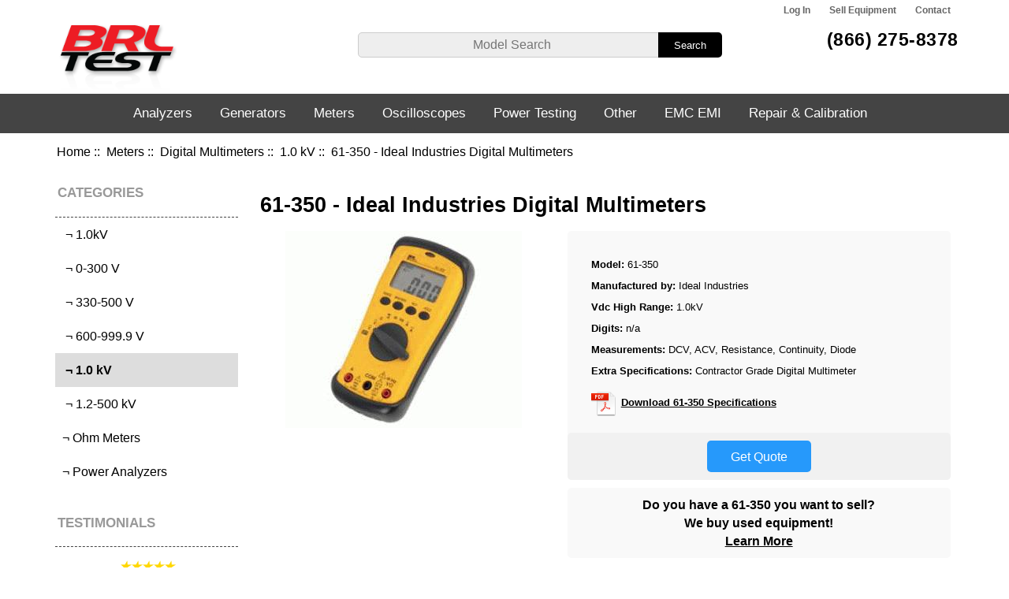

--- FILE ---
content_type: text/html; charset=utf-8
request_url: https://www.brltest.com/index.php?main_page=product_info&products_id=1749
body_size: 45937
content:
<!DOCTYPE html>
<html dir="ltr" lang="en">
  <head>
  <meta charset="utf-8">
  <title> 61-350 - Ideal Industries Digital Multimeters - BRL Test</title>
  <meta name="keywords" content="61-350, Ideal Industries 61-350, Ideal Industries Digital Multimeters, Digital Multimeters " />
  <meta name="description" content="61-350 - BRL Test buys sells and leases new used and refurbished Ideal Industries 61-350 Digital Multimeters. Repair and calibration services for the 61-350 are available and warrantied by our world class repair lab. " />
  <meta name="author" content="BRL Test" />
  <meta name="generator" content="shopping cart program by Zen Cart&reg;, http://www.zen-cart.com eCommerce" />

  <meta name="viewport" content="width=device-width, initial-scale=1, user-scalable=yes"/>


  <base href="https://www.brltest.com/" />
  <link rel="canonical" href="https://www.brltest.com/index.php?main_page=product_info&amp;products_id=1749" />

<link rel="stylesheet" type="text/css" href="includes/templates/responsive_classic/css/stylesheet.css" />
<link rel="stylesheet" type="text/css" href="includes/templates/responsive_classic/css/stylesheet_colors.css" />
<link rel="stylesheet" type="text/css" href="includes/templates/responsive_classic/css/stylesheet_css_buttons.css" />
<link rel="stylesheet" type="text/css" href="includes/templates/responsive_classic/css/stylesheet_dm.css" />
<link rel="stylesheet" type="text/css" media="print" href="includes/templates/responsive_classic/css/print_stylesheet.css" />

      
      
<script type="text/javascript" src="//code.jquery.com/jquery-1.12.4.min.js" integrity="sha256-ZosEbRLbNQzLpnKIkEdrPv7lOy9C27hHQ+Xp8a4MxAQ=" crossorigin="anonymous"></script>
      
      
      

<script src="includes/templates/responsive_classic/jscript/jscript_matchHeight-min.js"></script>
<script src="includes/modules/pages/product_info/jscript_textarea_counter.js"></script>
<script type="text/javascript"><!--//<![CDATA[
if (typeof zcJS == "undefined" || !zcJS) {
  window.zcJS = { name: 'zcJS', version: '0.1.0.0' };
};

zcJS.ajax = function (options) {
  options.url = options.url.replace("&amp;", unescape("&amp;"));
  var deferred = jQuery.Deferred(function (d) {
      var securityToken = '59d2235a79888edfab1820186708f85e';
      var defaults = {
          cache: false,
          type: 'POST',
          traditional: true,
          dataType: 'json',
          timeout: 5000,
          data: jQuery.extend(true,{
            securityToken: securityToken
        }, options.data)
      },
      settings = jQuery.extend(true, {}, defaults, options);
      if (typeof(console.log) == 'function') {
          console.log( settings );
      }

      d.done(settings.success);
      d.fail(settings.error);
      d.done(settings.complete);
      var jqXHRSettings = jQuery.extend(true, {}, settings, {
          success: function (response, textStatus, jqXHR) {
            d.resolve(response, textStatus, jqXHR);
          },
          error: function (jqXHR, textStatus, errorThrown) {
              if (window.console) {
                if (typeof(console.log) == 'function') {
                  console.log(jqXHR);
                }
              }
              d.reject(jqXHR, textStatus, errorThrown);
          },
          complete: d.resolve
      });
      jQuery.ajax(jqXHRSettings);
   }).fail(function(jqXHR, textStatus, errorThrown) {
   var response = jqXHR.getResponseHeader('status');
   var responseHtml = jqXHR.responseText;
   var contentType = jqXHR.getResponseHeader("content-type");
   switch (response)
     {
       case '403 Forbidden':
         var jsonResponse = JSON.parse(jqXHR.responseText);
         var errorType = jsonResponse.errorType;
         switch (errorType)
         {
           case 'ADMIN_BLOCK_WARNING':
           break;
           case 'AUTH_ERROR':
           break;
           case 'SECURITY_TOKEN':
           break;

           default:
             alert('An Internal Error of type '+errorType+' was received while processing an ajax call. The action you requested could not be completed.');
         }
       break;
       default:
        if (jqXHR.status === 200) {
            if (contentType.toLowerCase().indexOf("text/html") >= 0) {
                document.open();
                document.write(responseHtml);
                document.close();
            }
         }
     }
   });

  var promise = deferred.promise();
  return promise;
};
zcJS.timer = function (options) {
  var defaults = {
    interval: 10000,
    startEvent: null,
    intervalEvent: null,
    stopEvent: null

},
  settings = jQuery.extend(true, {}, defaults, options);

  var enabled = new Boolean(false);
  var timerId = 0;
  var mySelf;
  this.Start = function()
  {
      this.enabled = new Boolean(true);

      mySelf = this;
      mySelf.settings = settings;
      if (mySelf.enabled)
      {
          mySelf.timerId = setInterval(
          function()
          {
              if (mySelf.settings.intervalEvent)
              {
                mySelf.settings.intervalEvent(mySelf);
              }
          }, mySelf.settings.interval);
          if (mySelf.settings.startEvent)
          {
            mySelf.settings.startEvent(mySelf);
          }
      }
  };
  this.Stop = function()
  {
    mySelf.enabled = new Boolean(false);
    clearInterval(mySelf.timerId);
    if (mySelf.settings.stopEvent)
    {
      mySelf.settings.stopEvent(mySelf);
    }
  };
};

//]] --></script>


<script type="text/javascript"><!--//

(function($) {
$(document).ready(function() {

$('#contentMainWrapper').addClass('onerow-fluid');
 $('#mainWrapper').css({
     'max-width': '100%',
     'margin': 'auto'
 });
 $('#headerWrapper').css({
     'max-width': '100%',
     'margin': 'auto'
 });
 $('#navSuppWrapper').css({
     'max-width': '100%',
     'margin': 'auto'
 });


$('.leftBoxContainer').css('width', '');
$('.rightBoxContainer').css('width', '');
$('#mainWrapper').css('margin', 'auto');

$('a[href="#top"]').click(function(){
$('html, body').animate({scrollTop:0}, 'slow');
return false;
});

$(".categoryListBoxContents").click(function() {
window.location = $(this).find("a").attr("href"); 
return false;
});

$('.centeredContent').matchHeight();
$('.specialsListBoxContents').matchHeight();
$('.centerBoxContentsAlsoPurch').matchHeight();
$('.categoryListBoxContents').matchHeight();

$('.no-fouc').removeClass('no-fouc');
});

}) (jQuery);

//--></script>

<script type="text/javascript"><!--
function popupWindow(url) {
  window.open(url,'popupWindow','toolbar=no,location=no,directories=no,status=no,menubar=no,scrollbars=no,resizable=yes,copyhistory=no,width=100,height=100,screenX=150,screenY=150,top=150,left=150')
}
function popupWindowPrice(url) {
  window.open(url,'popupWindow','toolbar=no,location=no,directories=no,status=no,menubar=no,scrollbars=yes,resizable=yes,copyhistory=no,width=600,height=400,screenX=150,screenY=150,top=150,left=150')
}
//--></script>

<link rel="stylesheet" type="text/css" href="includes/templates/responsive_classic/css/responsive.css" /><link rel="stylesheet" type="text/css" href="includes/templates/responsive_classic/css/responsive_default.css" />  <script>document.documentElement.className = 'no-fouc';</script>
  <link rel="stylesheet" type="text/css" href="//maxcdn.bootstrapcdn.com/font-awesome/4.7.0/css/font-awesome.min.css" />
      
   
<!-- Global site tag (gtag.js) - Google Analytics -->
<script async src="https://www.googletagmanager.com/gtag/js?id=G-7J3GE5SBED"></script>
<script>
  window.dataLayer = window.dataLayer || [];
  function gtag(){dataLayer.push(arguments);}
  gtag('js', new Date());

  gtag('config', 'G-7J3GE5SBED');
  gtag('config', 'UA-17985202-1');
  gtag('config', 'AW-1023457510');    
</script>

<script>
  gtag('config', 'AW-1023457510/lFXkCObavIgBEObxgugD', {'phone_conversion_number': '(866) 275-8378'});
</script>

      
      
	  
	  



<script>
    gtag('event', 'page_view', {
      'send_to' : 'AW-1023457510',
      'ecomm_pagetype' : 'product',
      'ecomm_prodid' :["1749"],
      'ecomm_totalvalue' : ""    });
</script>


      
<!-- Facebook Pixel Code -->
<script>
  !function(f,b,e,v,n,t,s)
  {if(f.fbq)return;n=f.fbq=function(){n.callMethod?
  n.callMethod.apply(n,arguments):n.queue.push(arguments)};
  if(!f._fbq)f._fbq=n;n.push=n;n.loaded=!0;n.version='2.0';
  n.queue=[];t=b.createElement(e);t.async=!0;
  t.src=v;s=b.getElementsByTagName(e)[0];
  s.parentNode.insertBefore(t,s)}(window, document,'script',
  'https://connect.facebook.net/en_US/fbevents.js');
  fbq('init', '495174384331006');
  fbq('track', 'PageView');
</script>
<noscript><img height="1" width="1" style="display:none"
  src="https://www.facebook.com/tr?id=495174384331006&ev=PageView&noscript=1"
/></noscript>
<!-- End Facebook Pixel Code -->
      
      
</head>


<body id="productinfoBody">


<div id="mainWrapper">



<!--bof-header logo and navigation display-->

<div id="headerWrapper">
<!--bof navigation display-->
<div id="navMainWrapper" class="group onerow-fluid">

<div id="navMain">
  <ul class="back">
    <!--<li><a href="https://www.brltest.com/"></a></li>-->
    <li class="last"><a href="https://www.brltest.com/index.php?main_page=login">Log In</a></li>



<li class="last"><a href="https://www.brltest.com/index.php?main_page=sell_equipment">Sell Equipment</a></li>
<li class="last"><a href="https://www.brltest.com/index.php?main_page=contact_us">Contact</a></li>

  </ul>
</div>
</div>
<!--eof navigation display-->


<!--bof branding display-->
<div id="logoWrapper" class="group onerow-fluid">
  <div id="logo"><div id="logoInner"><a href="https://www.brltest.com/"><img src="includes/templates/responsive_classic/images/header-logo.png" alt="BRL Test Equipment" title=" BRL Test Equipment " width="150" height="89" class="brllogo" /></a>	  
	  	  
	    		</div>
</div>

			<div id="navMainSearch">

		<form name="quick_find_header" action="https://www.brltest.com/index.php?main_page=advanced_search_result" method="get"><input type="hidden" name="main_page" value="advanced_search_result" /><input type="hidden" name="search_in_description" value="1" /><input type="text" name="keyword" size="6" maxlength="30" style="width: 100px" placeholder="Model Search" onfocus="if (this.value == 'Model Search') this.value = '';" onblur="if (this.value == '') this.value = 'Model Search';" />&nbsp;<input class="cssButton submit_button button  button_search" onmouseover="this.className='cssButtonHover  button_search button_searchHover'" onmouseout="this.className='cssButton submit_button button  button_search'" type="submit" value="Search" /></form>
  </div>
	
	
	
		<!-- DMC -->
	
		
	<div id="headerLtBlock">
		<div>
	  <div id="headerPhoneL"><a href="tel:8662758378">(866) 275-8378</a></div>
	  			</div>
  </div>

		


	
</div>

<!--eof branding display-->
<!--eof header logo and navigation display-->


<!--bof optional categories tabs navigation display-->
<div id="navCatTabsWrapper"><div id="navCatTabsDropdown" class="group onerow-fluid"><ul id="navCatTabsUL"><li class="category-top"><a class="category-top" href="https://www.brltest.com/index.php?main_page=index&amp;cPath=2">Analyzers</a><ul><li><a href="https://www.brltest.com/index.php?main_page=index&amp;cPath=2_25">Logic Analyzers</a></li><li><a href="https://www.brltest.com/index.php?main_page=index&amp;cPath=2_27">Network Analyzers</a></li><li><a href="https://www.brltest.com/index.php?main_page=index&amp;cPath=2_28">Noise Figure Analyzers</a></li><li><a href="https://www.brltest.com/index.php?main_page=index&amp;cPath=2_31">Optical Spectrum Analyzers</a></li><li><a href="https://www.brltest.com/index.php?main_page=index&amp;cPath=2_5455">PIM Analyzers</a></li><li><a href="https://www.brltest.com/index.php?main_page=index&amp;cPath=2_43">Serial Data Analyzers</a></li><li><a href="https://www.brltest.com/index.php?main_page=index&amp;cPath=2_45">Spectrum Analyzers</a></li></ul></li><li class="category-top"><a class="category-top" href="https://www.brltest.com/index.php?main_page=index&amp;cPath=3">Generators</a><ul><li><a href="https://www.brltest.com/index.php?main_page=index&amp;cPath=3_13">Arbitrary Waveform Generators</a></li><li><a href="https://www.brltest.com/index.php?main_page=index&amp;cPath=3_21">Function Generators</a></li><li><a href="https://www.brltest.com/index.php?main_page=index&amp;cPath=3_29">Noise Generators</a></li><li><a href="https://www.brltest.com/index.php?main_page=index&amp;cPath=3_33">Pattern Generators</a></li><li><a href="https://www.brltest.com/index.php?main_page=index&amp;cPath=3_40">Pulse Generators</a></li><li><a href="https://www.brltest.com/index.php?main_page=index&amp;cPath=3_44">Signal Generators</a></li><li><a href="https://www.brltest.com/index.php?main_page=index&amp;cPath=3_46">Sweeper Generators</a></li></ul></li><li class="category-top"><a class="category-top" href="https://www.brltest.com/index.php?main_page=index&amp;cPath=4"><span class="category-subs-selected">Meters</span></a><ul><li><a href="https://www.brltest.com/index.php?main_page=index&amp;cPath=4_15">Capacitance Meters</a></li><li><a href="https://www.brltest.com/index.php?main_page=index&amp;cPath=4_16">Clamp Meters</a></li><li><a href="https://www.brltest.com/index.php?main_page=index&amp;cPath=4_18">Digital Multimeters</a></li><li><a href="https://www.brltest.com/index.php?main_page=index&amp;cPath=4_5468">Ohm Meters</a></li><li><a href="https://www.brltest.com/index.php?main_page=index&amp;cPath=4_30">Optical Power Meters</a></li><li><a href="https://www.brltest.com/index.php?main_page=index&amp;cPath=4_35">Phase Meters</a></li><li><a href="https://www.brltest.com/index.php?main_page=index&amp;cPath=4_5469">Power Analyzers</a></li><li><a href="https://www.brltest.com/index.php?main_page=index&amp;cPath=4_36">Power Meters RF</a></li><li><a href="https://www.brltest.com/index.php?main_page=index&amp;cPath=4_41">RLC Impedance Meters</a></li><li><a href="https://www.brltest.com/index.php?main_page=index&amp;cPath=4_42">Scope / Meters</a></li><li><a href="https://www.brltest.com/index.php?main_page=index&amp;cPath=4_50">Voltmeters</a></li></ul></li><li class="category-top"><a class="category-top" href="https://www.brltest.com/index.php?main_page=index&amp;cPath=1">Oscilloscopes</a><ul><li><a href="https://www.brltest.com/index.php?main_page=index&amp;cPath=1_11">Analog Digital Oscilloscopes</a></li><li><a href="https://www.brltest.com/index.php?main_page=index&amp;cPath=1_12">Analog Oscilloscopes</a></li><li><a href="https://www.brltest.com/index.php?main_page=index&amp;cPath=1_19">Digital Oscilloscopes</a></li><li><a href="https://www.brltest.com/index.php?main_page=index&amp;cPath=1_26">Mixed Signal Oscilloscopes</a></li><li><a href="https://www.brltest.com/index.php?main_page=index&amp;cPath=1_34">PC / Modular Oscilloscopes</a></li><li><a href="https://www.brltest.com/index.php?main_page=index&amp;cPath=1_5472">Probes</a></li></ul></li><li class="category-top"><a class="category-top" href="https://www.brltest.com/index.php?main_page=index&amp;cPath=5479">Power Testing</a><ul><li><a href="https://www.brltest.com/index.php?main_page=index&amp;cPath=5479_5463">Electronic Loads DC</a></li><li><a href="https://www.brltest.com/index.php?main_page=index&amp;cPath=5479_5458">Power Supplies AC</a></li><li><a href="https://www.brltest.com/index.php?main_page=index&amp;cPath=5479_38">Power Supplies DC</a></li></ul></li><li class="category-top"><a class="category-top" href="https://www.brltest.com/index.php?main_page=index&amp;cPath=5">Other</a><ul><li><a href="https://www.brltest.com/index.php?main_page=index&amp;cPath=5_5443">Accessories</a></li><li><a href="https://www.brltest.com/index.php?main_page=index&amp;cPath=5_10">Amplifiers</a></li><li><a href="https://www.brltest.com/index.php?main_page=index&amp;cPath=5_5428">Attenuators</a></li><li><a href="https://www.brltest.com/index.php?main_page=index&amp;cPath=5_14">Bit Error Rate Testers</a></li><li><a href="https://www.brltest.com/index.php?main_page=index&amp;cPath=5_5434">Calibrators</a></li><li><a href="https://www.brltest.com/index.php?main_page=index&amp;cPath=5_51">Communication Testers</a></li><li><a href="https://www.brltest.com/index.php?main_page=index&amp;cPath=5_17">Current Amplifiers</a></li><li><a href="https://www.brltest.com/index.php?main_page=index&amp;cPath=5_5473">Current Shunts</a></li><li><a href="https://www.brltest.com/index.php?main_page=index&amp;cPath=5_5442">Decade Testers</a></li><li><a href="https://www.brltest.com/index.php?main_page=index&amp;cPath=5_20">Frequency Counters</a></li><li><a href="https://www.brltest.com/index.php?main_page=index&amp;cPath=5_5462">Hipot Testers</a></li><li><a href="https://www.brltest.com/index.php?main_page=index&amp;cPath=5_23">Leakage Current Testers</a></li><li><a href="https://www.brltest.com/index.php?main_page=index&amp;cPath=5_24">Lock-in Amplifiers</a></li><li><a href="https://www.brltest.com/index.php?main_page=index&amp;cPath=5_5437">Magnetics Analyzers</a></li><li><a href="https://www.brltest.com/index.php?main_page=index&amp;cPath=5_53">Miscellaneous</a></li><li><a href="https://www.brltest.com/index.php?main_page=index&amp;cPath=5_32">OTDR</a></li><li><a href="https://www.brltest.com/index.php?main_page=index&amp;cPath=5_52">Parametric Testers</a></li><li><a href="https://www.brltest.com/index.php?main_page=index&amp;cPath=5_5481">Power Sensors</a></li><li><a href="https://www.brltest.com/index.php?main_page=index&amp;cPath=5_37">Power Recorders</a></li><li><a href="https://www.brltest.com/index.php?main_page=index&amp;cPath=5_39">Preamplifiers</a></li><li><a href="https://www.brltest.com/index.php?main_page=index&amp;cPath=5_47">TDR</a></li><li><a href="https://www.brltest.com/index.php?main_page=index&amp;cPath=5_5476">Test Cables</a></li><li><a href="https://www.brltest.com/index.php?main_page=index&amp;cPath=5_5477">Test Fixtures</a></li><li><a href="https://www.brltest.com/index.php?main_page=index&amp;cPath=5_48">Transient Recorders / Digitizers</a></li><li><a href="https://www.brltest.com/index.php?main_page=index&amp;cPath=5_49">Tunable Filters</a></li></ul></li><li class="category-top"><a class="category-top" href="https://www.brltest.com/index.php?main_page=index&amp;cPath=54">EMC EMI</a><ul><li><a href="https://www.brltest.com/index.php?main_page=index&amp;cPath=54_5401">Absorbing Clamps</a></li><li><a href="https://www.brltest.com/index.php?main_page=index&amp;cPath=54_5426">Analyzer Bundles Near and Far</a></li><li><a href="https://www.brltest.com/index.php?main_page=index&amp;cPath=54_5427">Anechoic Chamber Alternatives</a></li><li><a href="https://www.brltest.com/index.php?main_page=index&amp;cPath=54_5404">Antennas</a></li><li><a href="https://www.brltest.com/index.php?main_page=index&amp;cPath=54_5403">Antenna Kits</a></li><li><a href="https://www.brltest.com/index.php?main_page=index&amp;cPath=54_5418">Antenna Masts</a></li><li><a href="https://www.brltest.com/index.php?main_page=index&amp;cPath=54_5414">CDN Coupling Decoupling Networks</a></li><li><a href="https://www.brltest.com/index.php?main_page=index&amp;cPath=54_5407">Conducted Immunity System CIS</a></li><li><a href="https://www.brltest.com/index.php?main_page=index&amp;cPath=54_5406">Comb Generators</a></li><li><a href="https://www.brltest.com/index.php?main_page=index&amp;cPath=54_5454">Current Probes</a></li><li><a href="https://www.brltest.com/index.php?main_page=index&amp;cPath=54_5408">Directional Couplers (DCD, DCU)</a></li><li><a href="https://www.brltest.com/index.php?main_page=index&amp;cPath=54_5424">EMField Generator</a></li><li><a href="https://www.brltest.com/index.php?main_page=index&amp;cPath=54_5422">EMI Test Receivers</a></li><li><a href="https://www.brltest.com/index.php?main_page=index&amp;cPath=54_5453">Enclosures</a></li><li><a href="https://www.brltest.com/index.php?main_page=index&amp;cPath=54_5409">Line Impedance  Stblzr        </a></li><li><a href="https://www.brltest.com/index.php?main_page=index&amp;cPath=54_5467">LISN</a></li><li><a href="https://www.brltest.com/index.php?main_page=index&amp;cPath=54_5410">Transient Limiters for LISN</a></li><li><a href="https://www.brltest.com/index.php?main_page=index&amp;cPath=54_5412">Near Field Probes</a></li><li><a href="https://www.brltest.com/index.php?main_page=index&amp;cPath=54_5413">Power Amplifiers</a></li><li><a href="https://www.brltest.com/index.php?main_page=index&amp;cPath=54_5415">Preamplifiers</a></li><li><a href="https://www.brltest.com/index.php?main_page=index&amp;cPath=54_5416">Precompliance EMI Test Systems</a></li><li><a href="https://www.brltest.com/index.php?main_page=index&amp;cPath=54_5484">Scanners</a></li><li><a href="https://www.brltest.com/index.php?main_page=index&amp;cPath=54_5417">Telecom (Part68 CS03)</a></li><li><a href="https://www.brltest.com/index.php?main_page=index&amp;cPath=54_5419">Turntables</a></li></ul></li><li class="category-top"><a class="category-top" href="https://www.brltest.com/index.php?main_page=repairs">Repair &amp; Calibration</a></li></ul></div></div><!--eof optional categories tabs navigation display-->

<!--bof header ezpage links-->
<!--eof header ezpage links-->
</div>

	

<div id="featureWrapper">

</div>
	
	

    
   
  <div id="homeslides">
      
      
      <a id="sld0" href="https://www.brltest.com/index.php?main_page=gw_instek" class="active">
         <div class="slide slide_0">
          <div class="slide_container">
            <div class="slide_copy">
				<img class="gw" src="/includes/templates/responsive_classic/images/slideshow/gw-logo.png" alt="GW Instek" />
     		  <h2 class="gw">Authorized Distributor</h2>
			  <h4 class="gw">Contact us today!</h4>
              
            </div>
            <div class="slide_image_gw">
              <img class="gw" src="/includes/templates/responsive_classic/images/slideshow/instek_unit_s.png" alt="GW Instek" />
            </div>
			   
          </div>
        </div>
      </a>   
      
	  
	<a id="sld1" href="https://www.brltest.com/index.php?main_page=product_info&cPath=2_45_4507&products_id=7055">
        <div class="slide slide_1">
          <div class="slide_container">
            <div class="slide_copy">
              <h2>N9020A MXA Signal Analyzer</h2>
              <h3>Accelerate the Development of  Wireless Devices with the Speed, Performance & Applications to Adapt to Evolving Test Requirements</h3>
              <img src="/includes/templates/responsive_classic/images/slideshow/slide-keysight-logo.png" alt="Keysight Technologies Logo" />
            </div>
            <div class="slide_image">
              <img src="/includes/templates/responsive_classic/images/slideshow/slide-n9020a.png" alt="N9020A MXA Signal Analyzer" />
            </div>
          </div>
        </div>
      </a>
      
      <a id="sld2" href="https://www.brltest.com/index.php?main_page=yic_technologies">
        <div class="slide slide_2">
          <div class="slide_container">
            <div class="slide_copy">
              <h2 class="yic">EM Scanner - YIC Technologies</h2>
              <h3 class="yic">High speed 8GHz Real-time EMC and EMI diagnostic tool on your lab-bench</h3>
				<h4 class="yic">Authorized Distributor</h4>
              <img class="yic" src="/includes/templates/responsive_classic/images/slideshow/yic-logo.png" alt="YIC Technologies Logo" />
            </div>
            <div class="slide_image">
              <img class="yic" src="/includes/templates/responsive_classic/images/slideshow/yic-em-scanner.png" alt="YIC EM Scanner" />
            </div>
          </div>
        </div>
      </a>
  

      <a id="sld3" href="https://www.brltest.com/index.php?main_page=product_info&cPath=2_45_4508&products_id=8233">
        <div class="slide slide_3">
          <div class="slide_container">
            <div class="slide_copy">
              <h2>SM200B Spectrum Analyzer</h2>
              <h3>The High Performance SM200B From Signal Hound: High Performance Speed, Accuracy, Security, and Agility Meet Very Low Cost</h3>

              <img src="/includes/templates/responsive_classic/images/slideshow/slide-signal-hound-logo.png" alt="Signal Hound Logo" />
            </div>
            <div class="slide_image">
              <img src="/includes/templates/responsive_classic/images/slideshow/slide-sm200b.png" alt="" />
            </div>
          </div>
        </div>
      </a>
      
      <a id="sld4" href="https://www.brltest.com/index.php?main_page=repairs">
        <div class="slide slide_4">
          <div class="slide_container">
            <div class="slide_copy">
              <h2>Trust Your Equipment to Our World Class Repair Lab</h2>
              <ul>
                <li>Huge Parts Inventory in Stock</li>
                <li>Free Repair Evaluations</li>
                <li>Fast Service Turnaround</li>
                <li>World Class 67GHz Enabled Lab</li>
                <li>Military PMEL Graduate Staff</li>
              </ul>
              <h3>Ask Us About Our Repair Warranty!</h3>
              
            </div>
            <div class="slide_image">
				<img class="slide_logo"  src="/includes/templates/responsive_classic/images/slideshow/brl-logo.png" alt="BRL Test Equipment" />
              <!--<img src="unit picture" alt="" />-->
              <!-- <a href="/repair"></a> -->
            </div>
          </div>
        </div>
      </a>

    </div>
    

    
	

	
    
<div id="gmapWrapper" class=""><iframe src="https://www.google.com/maps/embed?pb=!1m18!1m12!1m3!1d3574.1642940623838!2d-81.39436969116247!3d28.67142012542338!2m3!1f0!2f0!3f0!3m2!1i1024!2i768!4f13.1!3m3!1m2!1s0x88e7717afdeaf749%3A0xa8f523094a1d5a5d!2sBRL+Test!5e0!3m2!1sen!2sus!4v1528826651144" width="100%" height="500" frameborder="0" style="border:0" allowfullscreen></iframe></div>
	
	
	
<div id="contentMainWrapper">
	
			<!-- bof  breadcrumb -->
							<div id="navBreadCrumb">  <a href="https://www.brltest.com/">Home</a>&nbsp;::&nbsp;
  <a href="https://www.brltest.com/index.php?main_page=index&amp;cPath=4">Meters</a>&nbsp;::&nbsp;
  <a href="https://www.brltest.com/index.php?main_page=index&amp;cPath=4_18">Digital Multimeters</a>&nbsp;::&nbsp;
  <a href="https://www.brltest.com/index.php?main_page=index&amp;cPath=4_18_1804">1.0 kV</a>&nbsp;::&nbsp;
61-350 - Ideal Industries Digital Multimeters
</div>
						<!-- eof breadcrumb -->

  <div class="col200">
<!--// bof: categories //-->
<div class="leftBoxContainer" id="categories" style="width: 200px">
<h3 class="leftBoxHeading" id="categoriesHeading">Categories</h3>
<div id="categoriesContent" class="sideBoxContent"><ul class="list-links ">
<li class="category-top"><a class="category-top" href="https://www.brltest.com/index.php?main_page=index&amp;cPath=2">Analyzers-&gt;</a></li>
<li class="category-top"><a class="category-top" href="https://www.brltest.com/index.php?main_page=index&amp;cPath=3">Generators-&gt;</a></li>
<li class="category-top"><a class="category-top" href="https://www.brltest.com/index.php?main_page=index&amp;cPath=4"><span class="category-subs-parent">Meters</span>-&gt;</a></li>
<li class="category-subs"><a class="category-subs" href="https://www.brltest.com/index.php?main_page=index&amp;cPath=4_15">&nbsp;&not;&nbsp;Capacitance Meters-&gt;</a></li>
<li class="category-subs"><a class="category-subs" href="https://www.brltest.com/index.php?main_page=index&amp;cPath=4_16">&nbsp;&not;&nbsp;Clamp Meters-&gt;</a></li>
<li class="category-subs"><a class="category-subs" href="https://www.brltest.com/index.php?main_page=index&amp;cPath=4_18"><span class="category-subs-parent">&nbsp;&not;&nbsp;Digital Multimeters</span>-&gt;</a></li>
<li class="category-products"><a class="category-products" href="https://www.brltest.com/index.php?main_page=index&amp;cPath=4_18_5478">&nbsp;&nbsp;&not;&nbsp;1.0kV</a></li>
<li class="category-products"><a class="category-products" href="https://www.brltest.com/index.php?main_page=index&amp;cPath=4_18_1801">&nbsp;&nbsp;&not;&nbsp;0-300 V</a></li>
<li class="category-products"><a class="category-products" href="https://www.brltest.com/index.php?main_page=index&amp;cPath=4_18_1802">&nbsp;&nbsp;&not;&nbsp;330-500 V</a></li>
<li class="category-products"><a class="category-products" href="https://www.brltest.com/index.php?main_page=index&amp;cPath=4_18_1803">&nbsp;&nbsp;&not;&nbsp;600-999.9 V</a></li>
<li class="category-products selectedCat"><a class="category-products" href="https://www.brltest.com/index.php?main_page=index&amp;cPath=4_18_1804"><span class="category-subs-selected">&nbsp;&nbsp;&not;&nbsp;1.0 kV</span></a></li>
<li class="category-products"><a class="category-products" href="https://www.brltest.com/index.php?main_page=index&amp;cPath=4_18_1805">&nbsp;&nbsp;&not;&nbsp;1.2-500 kV</a></li>
<li class="category-products"><a class="category-products" href="https://www.brltest.com/index.php?main_page=index&amp;cPath=4_5468">&nbsp;&not;&nbsp;Ohm Meters</a></li>
<li class="category-subs"><a class="category-subs" href="https://www.brltest.com/index.php?main_page=index&amp;cPath=4_30">&nbsp;&not;&nbsp;Optical Power Meters-&gt;</a></li>
<li class="category-subs"><a class="category-subs" href="https://www.brltest.com/index.php?main_page=index&amp;cPath=4_35">&nbsp;&not;&nbsp;Phase Meters-&gt;</a></li>
<li class="category-products"><a class="category-products" href="https://www.brltest.com/index.php?main_page=index&amp;cPath=4_5469">&nbsp;&not;&nbsp;Power Analyzers</a></li>
<li class="category-subs"><a class="category-subs" href="https://www.brltest.com/index.php?main_page=index&amp;cPath=4_36">&nbsp;&not;&nbsp;Power Meters RF-&gt;</a></li>
<li class="category-subs"><a class="category-subs" href="https://www.brltest.com/index.php?main_page=index&amp;cPath=4_41">&nbsp;&not;&nbsp;RLC Impedance Meters-&gt;</a></li>
<li class="category-subs"><a class="category-subs" href="https://www.brltest.com/index.php?main_page=index&amp;cPath=4_42">&nbsp;&not;&nbsp;Scope / Meters-&gt;</a></li>
<li class="category-subs"><a class="category-subs" href="https://www.brltest.com/index.php?main_page=index&amp;cPath=4_50">&nbsp;&not;&nbsp;Voltmeters-&gt;</a></li>
<li class="category-top"><a class="category-top" href="https://www.brltest.com/index.php?main_page=index&amp;cPath=1">Oscilloscopes-&gt;</a></li>
<li class="category-top"><a class="category-top" href="https://www.brltest.com/index.php?main_page=index&amp;cPath=5479">Power Testing-&gt;</a></li>
<li class="category-top"><a class="category-top" href="https://www.brltest.com/index.php?main_page=index&amp;cPath=5">Other-&gt;</a></li>
<li class="category-top"><a class="category-top" href="https://www.brltest.com/index.php?main_page=index&amp;cPath=54">EMC EMI-&gt;</a></li>
</ul></div><script>var d = document.getElementById("categoriesHeading"); d.className += " show"; </script></div>
<!--// eof: categories //-->


<!--// bof: manufacturers //-->
<div class="leftBoxContainer" id="manufacturers" style="width: 200px">
<h3 class="leftBoxHeading" id="manufacturersHeading">Manufacturers</h3>
</div>
<!--// eof: manufacturers //-->

<script>
$(document).ready(slider);

var resizeTimer;

$(window).on('resize', function(e) {
  
  clearTimeout(resizeTimer);
  resizeTimer = setTimeout(slider, 300);

});
	
	
function sizeCheck() { 
	
	result = $('#slider ul li').width();
}

	
var slinter;
	
function slider() {
	
			sizeCheck();
	
			clearInterval(slinter);	    
			slinter = setInterval(moveRight, 3500);

			var slideCount = $('#slider ul li').length;
			var slideWidth = result;
			var slideHeight = $('#slider ul li').height();
			var sliderUlWidth = slideCount * slideWidth;
			

			$('#slider').css({ width: slideWidth, height: slideHeight });

			$('#slider ul').css({ width: sliderUlWidth, marginLeft: - slideWidth });

			$('#slider ul li:last-child').prependTo('#slider ul');

			function moveRight() {
				$('#slider ul').animate({
					left: - slideWidth
				}, 200, function () {
					$('#slider ul li:first-child').appendTo('#slider ul');
					$('#slider ul').css('left', '');
				});
			};

};
	
</script>

<!--// bof: brltestimonials //-->
<div class="leftBoxContainer" id="brltestimonials" style="width: 200px">
<h3 class="leftBoxHeading" id="brltestimonialsHeading">Testimonials</h3>
<div id="brltestimonialsContent" class="sideBoxContent">
  <div id='slider'>
  <ul>
	<li>
		<h4>★★★★★</h4>
		<div class='tContent'>&quot;Fantastic deal. The oscilloscope is in very good condition. Packed for shipment to survive anything&quot; </div>
		<h6>Jeff</h6>	
	</li>
	<li>
		<h4>★★★★★</h4>
		<div class='tContent'>&quot;Premium equipment.  Excellent communication. Fast. Best value!&quot;</div>
		<h6>Avi</h6>	
	</li>
	<li>
		<h4>★★★★★</h4>
		<div class='tContent'>&quot;Practically in new condition&quot;</div>
		<h6>Darcy</h6>	
	</li>
	<li>
		<h4>★★★★★</h4>
		<div class='tContent'>&quot;There was a small issue; The people at BRL Test  were 100% responsive and issue resolved. Thanks!&quot;</div>
		<h6>Mike</h6>	
	</li>
	<li>
		<h4>★★★★★</h4>
		<div class='tContent'>&quot;Best packing ever! I would let you ship one of my children!&quot;</div>
		<h6>Todd</h6>	
	</li>
	<li>
		<h4>★★★★★</h4>
		<div class='tContent'>&quot;Unit received in great shape. Passed Agilent calibration. Good job!!&quot;</div>
		<h6>Lee</h6>	
	</li>
	<li>
		<h4>★★★★★</h4>
		<div class='tContent'>&quot;In every aspect these guys are great!&quot;</div>
		<h6>Sarah</h6>	
	</li>
  </ul>  
</div>
</div></div>
<!--// eof: brltestimonials //-->

<!--// bof: brlsidebox //-->
<div class="leftBoxContainer" id="brlsidebox" style="width: 200px">
<h3 class="leftBoxHeading" id="brlsideboxHeading">Join our Newsletter</h3>
<div id="brlsideboxContent" class="sideBoxContent"><!-- Begin MailChimp Signup Form -->
<link href="//cdn-images.mailchimp.com/embedcode/slim-10_7.css" rel="stylesheet" type="text/css">
<style type="text/css">
	#mc_embed_signup{background:#fff; clear:left; font:14px Helvetica,Arial,sans-serif; }
	/* Add your own MailChimp form style overrides in your site stylesheet or in this style block.
	   We recommend moving this block and the preceding CSS link to the HEAD of your HTML file. */
</style>
<div id="mc_embed_signup">
<form action="https://brltest.us4.list-manage.com/subscribe/post?u=0fedd978316666ea2bc5b4190&amp;id=ab70a38b62" method="post" id="mc-embedded-subscribe-form" name="mc-embedded-subscribe-form" class="validate" target="_blank" novalidate>
    <div id="mc_embed_signup_scroll">
	
	<input type="email" value="" name="EMAIL" class="email" id="mce-EMAIL" placeholder="email address" required>
    <!-- real people should not fill this in and expect good things - do not remove this or risk form bot signups-->
    <div style="position: absolute; left: -5000px;" aria-hidden="true"><input type="text" name="b_0fedd978316666ea2bc5b4190_ab70a38b62" tabindex="-1" value=""></div>
    <div class="clear"><input type="submit" value="Subscribe" name="subscribe" id="mc-embedded-subscribe" class="button"></div>
    </div>
</form>
</div>

<!--End mc_embed_signup--></div></div>
<!--// eof: brlsidebox //-->

  </div>


  <div class="col770">




<!-- bof upload alerts -->
<!-- eof upload alerts -->

<div class="centerColumn" id="productGeneral">

<!--bof Form start-->
<form name="cart_quantity" action="https://www.brltest.com/index.php?main_page=product_info&amp;products_id=1749&amp;action=add_product" method="post" enctype="multipart/form-data"><input type="hidden" name="securityToken" value="59d2235a79888edfab1820186708f85e" />
<!--eof Form start-->


<!--bof Category Icon -->
<!--eof Category Icon -->

<!--bof Prev/Next top position -->
<div class="navNextPrevWrapper centeredContent">
<p class="navNextPrevCounter">Product 97/349</p>
<div class="navNextPrevList"><a href="https://www.brltest.com/index.php?main_page=product_info&amp;cPath=4_18_1804&amp;products_id=1748"><span class="cssButton normal_button button  button_prev" onmouseover="this.className='cssButtonHover normal_button button  button_prev button_prevHover'" onmouseout="this.className='cssButton normal_button button  button_prev'">&nbsp;Previous&nbsp;</span></a></div>
<div class="navNextPrevList"><a href="https://www.brltest.com/index.php?main_page=index&amp;cPath=4_18_1804"><span class="cssButton normal_button button  button_return_to_product_list" onmouseover="this.className='cssButtonHover normal_button button  button_return_to_product_list button_return_to_product_listHover'" onmouseout="this.className='cssButton normal_button button  button_return_to_product_list'">&nbsp;Return to the Product List&nbsp;</span></a></div>
<div class="navNextPrevList"><a href="https://www.brltest.com/index.php?main_page=product_info&amp;cPath=4_18_1804&amp;products_id=1750"><span class="cssButton normal_button button  button_next" onmouseover="this.className='cssButtonHover normal_button button  button_next button_nextHover'" onmouseout="this.className='cssButton normal_button button  button_next'">&nbsp;Next&nbsp;</span></a></div>
</div>
<!--eof Prev/Next top position-->

<div id="prod-info-top">
<!--bof Product Name-->
<h1 id="productName" class="productGeneral">61-350 - Ideal Industries Digital Multimeters</h1>
<!--eof Product Name-->

<div id="pinfo-left" class="group">
<!--bof Main Product Image -->


<div id="productMainImage" class="centeredContent back">

<script type="text/javascript"><!--

document.write('<img src="images/brl_meters/63998.jpg" alt="61-350 - Ideal Industries Digital Multimeters" title=" 61-350 - Ideal Industries Digital Multimeters " width="300" height="250" />');

//--></script>

<noscript>

<img src="images/brl_meters/63998.jpg" alt="61-350 - Ideal Industries Digital Multimeters" title=" 61-350 - Ideal Industries Digital Multimeters " width="300" height="250" />
</noscript>

</div><!--eof Main Product Image-->

<!--bof Additional Product Images -->
 <!--eof Additional Product Images -->
</div>
    
    
<div id="pinfo-right" class="group grids">
	<div id="spec-price">
<!--bof Product Price block -->
	<h2 id="productPrices" class="productGeneral call">
<br />Get Quote</h2>
	
<!--bof Product details list  -->
<ul id="productDetailsList">
  <li><strong>Model: </strong>61-350</li>
  
    <li><strong>Manufactured by: </strong>Ideal Industries</li>

		<li><strong>Vdc High Range:</strong> 1.0kV</li>
		<li><strong>Digits:</strong> n/a</li>
		<li><strong>Measurements:</strong> DCV, ACV, Resistance, Continuity, Diode</li>
		
		<li><strong>Extra Specifications:</strong> Contractor Grade Digital Multimeter</li>
	
		<li class="pidpdflink"><a href=" https://www.brltest.com/pdf/pdf_meters/2053.pdf "  onclick="gtag('event', 'pdf', {'event-category': 'view' ,'event_label': '61-350' })" target="_blank"><img src="includes/templates/responsive_classic/images/pdf.png" alt="pdf icon" title=" pdf icon " width="32" height="32" /><span>Download 61-350 Specifications</span></a></li>
	
		
	
	
</ul>
<!--eof Product details list -->

<!--bof free ship icon  -->


<div id="cart-box" class="grids">

<!--eof Product Price block -->

<!--bof Attributes Module -->
<!--eof Attributes Module -->

<!--bof Quantity Discounts table -->
<!--eof Quantity Discounts table -->

<!--bof Add to Cart Box -->
    <div id="cartAdd">
    <a class="qt_button" href="https://www.brltest.com/index.php?main_page=quote_cart&amp;products_id=1749&amp;action=add2quote"><input class="cssButton submit_button quote_button" type="button" value="Get Quote"></a>          </div>
<!--eof Add to Cart Box-->
</div>
</div>
    
<div id="selltous">
    Do you have a 61-350 you want to sell?<br />
    We buy used equipment!<br>
    <a class="sell-link" href="https://www.brltest.com/index.php?main_page=sell_equipment">Learn More</a> 
</div>
<!--eof rightbox  -->
</div>
</div>


<!--bof Product description -->
<div id="productDescription" class="productGeneral biggerText">
    <h2>Ideal Industries 61-350 Overview</h2>
    <P>IDEAL <STRONG>350</STRONG> Series Digital Multimeters are versatile workhorses that every electrician should own. Easy to use and loaded with features, the 350 Series is perfect for residential, commercial and light industrial uses. Plus, these feature-packed multimeters are priced so that everyone can carry one.</P><UL><LI>Easy-to-use multimeters for residential, commercial and light industrial environments <LI>Audible and visual non-contact voltage indicator <LI>Measures AC/DC voltage, resistance and continuity <LI>Data hold <LI>Diode test <LI>Low battery indication <LI>Auto power off <LI>Electronic overload protection on all ranges <LI>Rubber boot <LI>Large numbers and symbols for easy reading <LI>Cat III-600V safety rating <LI>Lifetime limited warranty</LI></UL>    
</div>
<!--eof Product description -->

<!--bof Prev/Next bottom position -->
<!--eof Prev/Next bottom position -->

<!--bof Reviews button and count-->
<!--eof Reviews button and count -->


<!--bof Product date added/available-->
<!--eof Product date added/available -->

<!--bof Product URL -->
<!--eof Product URL -->

<!--bof also purchased products module-->

<!--eof also purchased products module-->

<!--bof Form close-->
</form>
<!--bof Form close-->
</div>
  </div>



</div>




<!--bof-promo display -->
<div id="ftPromoWrapper">
	<div id="ftPromo">
		<img src="/includes/templates/responsive_classic/images/footer_iso9001.png" alt="iso9001 Calibration">
		<h4>Calibration &amp; Test Equipment Repair</h4>
		<div>The BRL Test Lab offers in-house ISO9001:2015 compliant calibration to its end users and industry professionals with precision accuracy, fast turn-around times, and a seamless customer experience.</div>
		<a href="https://www.brltest.com/index.php?main_page=repairs"><span class="cssButton normal_button button " onmouseover="this.className='cssButtonHover normal_button button Hover'" onmouseout="this.className='cssButton normal_button button '">&nbsp;Learn More&nbsp;</span></a>
            <br class="clearBoth">
	
	</div>
</div>
<!--eof-promo display -->



<!--bof-navigation display -->

<div id="navSuppWrapper">
		<div id="footer" class="onerow-fluid">
			<div class="ftcol">
				<h4>Products</h4>
					<ul>
						<li><a href="index.php?main_page=index&cPath=2">Analyzers</a></li>
						<li><a href="index.php?main_page=index&cPath=3">Generators</a></li>
						<li><a href="index.php?main_page=index&cPath=4">Meters</a></li>
						<li><a href="index.php?main_page=index&cPath=1">Oscilloscopes</a></li>
						<li><a href="index.php?main_page=index&cPath=5">Other Equipment</a></li>
						<li><a href="index.php?main_page=index&cPath=54">EMC EMI</a></li>
					</ul>
			</div>
			<div class="ftcol">
				<h4>Services</h4>
					<ul>
						<li><a href="https://www.brltest.com/index.php?main_page=repairs">Repair Lab</a></li>
						<li><a href="https://www.brltest.com/index.php?main_page=sell_equipment">Sell Equipment</a></li>
					</ul>
				<h4>Policies</h4>
					<ul>
					  <li><a href="https://www.brltest.com/index.php?main_page=conditions">Terms &amp; Conditions</a></li>
					  <li><a href="https://www.brltest.com/index.php?main_page=privacy">Privacy Policy</a></li>
					</ul>
			</div>
			  <div class="ftcol">
				  <div class="ftlogo"><img src="includes/templates/responsive_classic/images/footer-logo.png" alt="brl icon" title=" brl icon " width="100" height="59" /></div>
				<h4 class="brlinc">BRL TEST INC</h4>
					<div class="company_text">
							624 Douglas Ave. Suite 1406<br>
							Altamonte Springs, FL 32714<br>
							PH: <a href="tel:8662758378">866-275-8378</a><br>
							FX: 855-275-8378<br>			
					  </div>
                <div id="footerSocial">
                      <a href="https://www.facebook.com/pages/BRL-Test/154456904569041" target="_blank" class="fb">Facebook</a>
                      <a href="https://twitter.com/BRL_Test_Inc" target="_blank" class="tw">Twitter</a>
                      <a href="http://www.linkedin.com/company/brl-test-inc." target="_blank" class="in">Linked In</a>
                      <a href="https://www.youtube.com/channel/UCuD6v1B53l5KW-e360RrnsA" target="_blank" class="yt">Linked In</a>              
                </div>

				</div>

		</div>
</div>



<!--eof-navigation display -->



<!--bof-ip address display -->
<div id="siteinfoIP">Your IP Address is:   3.142.230.6</div>
<!--eof-ip address display -->

<!--bof-banner #5 display -->
<!--eof-banner #5 display -->

<!--bof- site copyright display -->
<div id="siteinfoLegal" class="legalCopyright">
	<div class="onerow-fluid">
		<div id="copyright">Copyright &copy; 2026 <a href="https://www.brltest.com/index.php?main_page=index" target="_blank">BRL Test</a>. All Rights Reserved.</div>
		<div id="choosedevice"><a class="red" href="index.php?main_page=index&amp;layoutType=mobile">Mobile View</a> - <a class="red" href="index.php?main_page=index&amp;layoutType=default">Desktop View</a></div>
		<br class="clearBoth">
	</div>		
</div>
<!--eof- site copyright display -->




</div>
<!--bof- parse time display -->
<!--eof- parse time display -->
<!--bof- banner #6 display -->
<!--eof- banner #6 display -->




 


    
</body>
</html>
